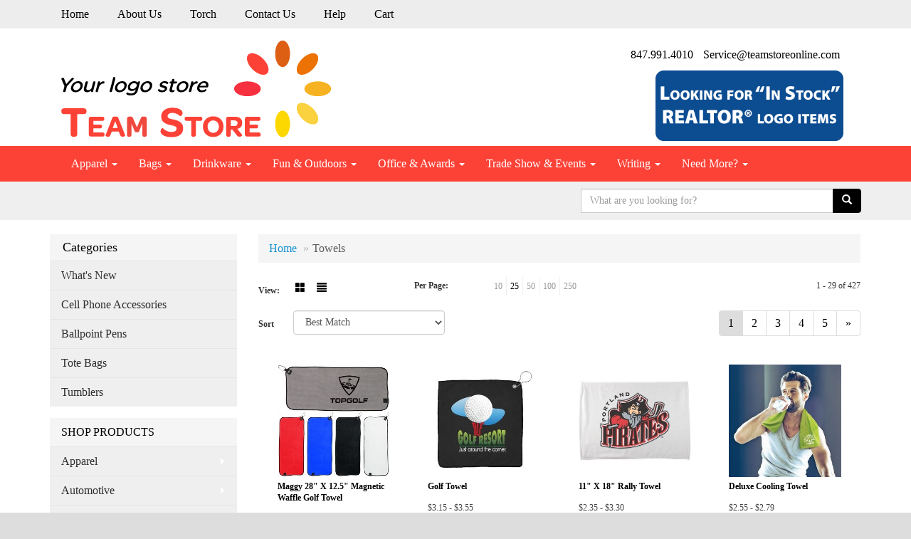

--- FILE ---
content_type: text/html
request_url: https://www.teamstoreonline.com/ws/ws.dll/StartSrch?UID=22296&WENavID=14396637
body_size: 8053
content:
<!DOCTYPE html>  <!-- WebExpress Embedded iFrame Page : Product Search Results List -->
<html lang="en">
  <head>
    <meta charset="utf-8">
    <meta http-equiv="X-UA-Compatible" content="IE=edge">
    <meta name="viewport" content="width=device-width, initial-scale=1">
    <!-- The above 3 meta tags *must* come first in the head; any other head content must come *after* these tags -->
    
    <!-- Bootstrap core CSS -->
    <link href="/distsite/styles/7/common/css/bootstrap.min.css" rel="stylesheet">
	<!-- Flexslider -->
    <link href="/distsite/styles/7/common/css/flexslider.css" rel="stylesheet">
	<!-- Custom styles for this theme -->
    <link href="/we/we.dll/StyleSheet?UN=22296&Type=WETheme-PS&TS=43796.3938425926" rel="stylesheet">
	<link href="/distsite/styles/7/common/css/font-awesome.min.css" rel="stylesheet">
  
    <!-- HTML5 shim and Respond.js for IE8 support of HTML5 elements and media queries -->
    <!--[if lt IE 9]>
      <script src="https://oss.maxcdn.com/html5shiv/3.7.2/html5shiv.min.js"></script>
      <script src="https://oss.maxcdn.com/respond/1.4.2/respond.min.js"></script>
    <![endif]-->

		<style>
		.show-more {
  display: none;
  cursor: pointer;
}</style>
</head>

<body style="background:#fff;">

	<div class="col-lg-12 col-md-12 col-sm-12 container page" style="padding:0px;margin:0px;">
      <div id="main-content" class="row" style="margin:0px 2px 0px 0px;">

<!-- main content -->



        <div class="category-header">

        	<!-- Category Banner -->
<!--        	<img class="img-responsive" src="http://placehold.it/1150x175/1893d1/ffffff">
-->

            <!-- Breadcrumbs -->
            <ol class="breadcrumb"  >
              <li><a href="https://www.teamstoreonline.com" target="_top">Home</a></li>
              <li class="active">Towels</li>
            </ol>

            <!-- Category Text -->
<!--
        	<h1>Custom Tote Bags</h1>
            <p>Lorem ipsum dolor sit amet, consectetur adipiscing elit, sed do eiusmod tempor incididunt ut labore et dolore magna aliqua. Ut enim ad minim veniam, quis nostrud exercitation ullamco laboris nisi ut aliquip ex ea commodo consequat.</p>
        </div>
-->
        	<!-- Hide Section Mobile -->
        	<div class="row pr-list-filters hidden-xs">

               <div id="list-controls" class="col-sm-3">

                  <form class="form-horizontal">
                    <div class="form-group">
                      <label class="col-sm-2 col-xs-3 control-label">View:</label>
                      <div class="col-sm-10 col-xs-9">
			
                          <a href="/ws/ws.dll/StartSrch?UID=22296&WENavID=14396637&View=T&ST=26011909152554634496354582" class="btn btn-control grid"><span class="glyphicon glyphicon-th-large"></span></a>
                          <a href="/ws/ws.dll/StartSrch?UID=22296&WENavID=14396637&View=L&ST=26011909152554634496354582" class="btn btn-control"><span class="glyphicon glyphicon-align-justify"></span></a>
			
                      </div>
                    </div><!--/formgroup-->
                  </form>

               </div>

               <div class="col-sm-4 remove-pad">
                	<div class="form-group" >
                      <label class="col-sm-5 control-label">Per Page:</label>
                      <div class="col-sm-7 remove-pad">
                        <ul class="per-page notranslate">
							<li><a href="/ws/ws.dll/StartSrch?UID=22296&WENavID=14396637&ST=26011909152554634496354582&PPP=10" title="Show 10 per page" onMouseOver="window.status='Show 10 per page';return true;" onMouseOut="window.status='';return true;">10</a></li><li class="active"><a href="/ws/ws.dll/StartSrch?UID=22296&WENavID=14396637&ST=26011909152554634496354582&PPP=25" title="Show 25 per page" onMouseOver="window.status='Show 25 per page';return true;" onMouseOut="window.status='';return true;">25</a></li><li><a href="/ws/ws.dll/StartSrch?UID=22296&WENavID=14396637&ST=26011909152554634496354582&PPP=50" title="Show 50 per page" onMouseOver="window.status='Show 50 per page';return true;" onMouseOut="window.status='';return true;">50</a></li><li><a href="/ws/ws.dll/StartSrch?UID=22296&WENavID=14396637&ST=26011909152554634496354582&PPP=100" title="Show 100 per page" onMouseOver="window.status='Show 100 per page';return true;" onMouseOut="window.status='';return true;">100</a></li><li><a href="/ws/ws.dll/StartSrch?UID=22296&WENavID=14396637&ST=26011909152554634496354582&PPP=250" title="Show 250 per page" onMouseOver="window.status='Show 250 per page';return true;" onMouseOut="window.status='';return true;">250</a></li>
                        </ul>
                      </div>
               		</div><!--/formgroup-->
               </div> <!-- /.col-sm-4 -->
               <div class="col-sm-5">
					<p class="pr-showing">1 - 29 of  427</p>
               </div>

            </div><!-- /.row-->
        <!-- /End Hidden Mobile -->

            <div class="row pr-list-filters">

              <div class="col-sm-4 hidden-xs">
<script>
function GoToNewURL(entered)
{
	to=entered.options[entered.selectedIndex].value;
	if (to>"") {
		location=to;
		entered.selectedIndex=0;
	}
}
</script>
                <form class="form-horizontal">
                  <div class="form-group">
                      <label class="col-xs-2 col-sm-2 control-label sort">Sort</label>
                      <div class="col-xs-10 col-sm-10">
                         <select class="form-control sort" onchange="GoToNewURL(this);">
							<option value="/ws/ws.dll/StartSrch?UID=22296&WENavID=14396637&Sort=0" selected>Best Match</option><option value="/ws/ws.dll/StartSrch?UID=22296&WENavID=14396637&Sort=3">Most Popular</option><option value="/ws/ws.dll/StartSrch?UID=22296&WENavID=14396637&Sort=1">Price (Low to High)</option><option value="/ws/ws.dll/StartSrch?UID=22296&WENavID=14396637&Sort=2">Price (High to Low)</option>
                        </select>
                      </div>
                    </div><!--/formgroup-->
                  </form>
                </div><!--/col4-->

                <div class="col-sm-8 col-xs-12">
                      <div class="text-center">
                        <ul class="pagination">
						  <!--
                          <li>
                            <a href="#" aria-label="Previous">
                              <span aria-hidden="true">&laquo;</span>
                            </a>
                          </li>
						  -->
							<li class="active"><a href="/ws/ws.dll/StartSrch?UID=22296&WENavID=14396637&ST=26011909152554634496354582&Start=0" title="Page 1" onMouseOver="window.status='Page 1';return true;" onMouseOut="window.status='';return true;"><span class="notranslate">1<span></a></li><li><a href="/ws/ws.dll/StartSrch?UID=22296&WENavID=14396637&ST=26011909152554634496354582&Start=28" title="Page 2" onMouseOver="window.status='Page 2';return true;" onMouseOut="window.status='';return true;"><span class="notranslate">2<span></a></li><li><a href="/ws/ws.dll/StartSrch?UID=22296&WENavID=14396637&ST=26011909152554634496354582&Start=56" title="Page 3" onMouseOver="window.status='Page 3';return true;" onMouseOut="window.status='';return true;"><span class="notranslate">3<span></a></li><li><a href="/ws/ws.dll/StartSrch?UID=22296&WENavID=14396637&ST=26011909152554634496354582&Start=84" title="Page 4" onMouseOver="window.status='Page 4';return true;" onMouseOut="window.status='';return true;"><span class="notranslate">4<span></a></li><li><a href="/ws/ws.dll/StartSrch?UID=22296&WENavID=14396637&ST=26011909152554634496354582&Start=112" title="Page 5" onMouseOver="window.status='Page 5';return true;" onMouseOut="window.status='';return true;"><span class="notranslate">5<span></a></li>
						  
                          <li>
                            <a href="/ws/ws.dll/StartSrch?UID=22296&WENavID=14396637&Start=28&ST=26011909152554634496354582" aria-label="Next">
                              <span aria-hidden="true">&raquo;</span>
                            </a>
                          </li>
						  
                        </ul>
                      </div>

					<div class="clear"></div>

                </div> <!--/col-12-->

            </div><!--/row-->

        	<div class="clear"></div>

            <div class="row visible-xs-block">
                	<div class="col-xs-12">

                      <p class="pr-showing">1 - 29 of  427</p>

                      <div class="btn-group pull-right" role="group">

						  
                          <a href="/ws/ws.dll/StartSrch?UID=22296&WENavID=14396637&View=T&ST=26011909152554634496354582" class="btn btn-control grid"><span class="glyphicon glyphicon-th-large"></span></a>
                          <a href="/ws/ws.dll/StartSrch?UID=22296&WENavID=14396637&View=L&ST=26011909152554634496354582" class="btn btn-control"><span class="glyphicon glyphicon-align-justify"></span></a>
						  

                          <div class="btn-group" role="group">
                            <button type="button" class="btn btn-white dropdown-toggle" data-toggle="dropdown" aria-haspopup="true" aria-expanded="false">
                              Sort <span class="caret"></span>
                            </button>
                            <ul class="dropdown-menu dropdown-menu-right">
								<li class="active"><a href="/ws/ws.dll/StartSrch?UID=22296&WENavID=14396637&Sort=0">Best Match</a></li><li><a href="/ws/ws.dll/StartSrch?UID=22296&WENavID=14396637&Sort=3">Most Popular</a></li><li><a href="/ws/ws.dll/StartSrch?UID=22296&WENavID=14396637&Sort=1">Price (Low to High)</a></li><li><a href="/ws/ws.dll/StartSrch?UID=22296&WENavID=14396637&Sort=2">Price (High to Low)</a></li>
                            </ul>
                          </div>

                      </div>
                    </div><!--/.col12 -->
            </div><!-- row -->

<!-- Product Results List -->
<ul class="thumbnail-list"><a name="0" href="#" alt="Item 0"></a>
<li>
 <a href="https://www.teamstoreonline.com/p/ZIHFB-QNJXY/maggy-28-x-12.5-magnetic-waffle-golf-towel" target="_parent" alt="Maggy 28&quot; X 12.5&quot; Magnetic Waffle Golf Towel">
 <div class="pr-list-grid">
		<img class="img-responsive" src="/ws/ws.dll/QPic?SN=57040&P=107546810&I=0&PX=300" alt="Maggy 28&quot; X 12.5&quot; Magnetic Waffle Golf Towel">
		<p class="pr-name">Maggy 28&quot; X 12.5&quot; Magnetic Waffle Golf Towel</p>
		<p class="pr-price"  ><span class="notranslate">$5.80</span> - <span class="notranslate">$7.00</span></p>
		<p class="pr-number"  ><span class="notranslate">Item #ZIHFB-QNJXY</span></p>
 </div>
 </a>
</li>
<a name="1" href="#" alt="Item 1"></a>
<li>
 <a href="https://www.teamstoreonline.com/p/NOFAE-KBEXZ/golf-towel" target="_parent" alt="Golf Towel">
 <div class="pr-list-grid">
		<img class="img-responsive" src="/ws/ws.dll/QPic?SN=50018&P=374590663&I=0&PX=300" alt="Golf Towel">
		<p class="pr-name">Golf Towel</p>
		<p class="pr-price"  ><span class="notranslate">$3.15</span> - <span class="notranslate">$3.55</span></p>
		<p class="pr-number"  ><span class="notranslate">Item #NOFAE-KBEXZ</span></p>
 </div>
 </a>
</li>
<a name="2" href="#" alt="Item 2"></a>
<li>
 <a href="https://www.teamstoreonline.com/p/EGAAH-MBYZE/11-x-18-rally-towel" target="_parent" alt="11&quot; X 18&quot; Rally Towel">
 <div class="pr-list-grid">
		<img class="img-responsive" src="/ws/ws.dll/QPic?SN=57040&P=715518166&I=0&PX=300" alt="11&quot; X 18&quot; Rally Towel">
		<p class="pr-name">11&quot; X 18&quot; Rally Towel</p>
		<p class="pr-price"  ><span class="notranslate">$2.35</span> - <span class="notranslate">$3.30</span></p>
		<p class="pr-number"  ><span class="notranslate">Item #EGAAH-MBYZE</span></p>
 </div>
 </a>
</li>
<a name="3" href="#" alt="Item 3"></a>
<li>
 <a href="https://www.teamstoreonline.com/p/LHGAH-LNDTU/deluxe-cooling-towel" target="_parent" alt="Deluxe Cooling Towel">
 <div class="pr-list-grid">
		<img class="img-responsive" src="/ws/ws.dll/QPic?SN=64740&P=795257766&I=0&PX=300" alt="Deluxe Cooling Towel">
		<p class="pr-name">Deluxe Cooling Towel</p>
		<p class="pr-price"  ><span class="notranslate">$2.55</span> - <span class="notranslate">$2.79</span></p>
		<p class="pr-number"  ><span class="notranslate">Item #LHGAH-LNDTU</span></p>
 </div>
 </a>
</li>
<a name="4" href="#" alt="Item 4"></a>
<li>
 <a href="https://www.teamstoreonline.com/p/BGAYI-OLZLB/golf-towel" target="_parent" alt="Golf Towel">
 <div class="pr-list-grid">
		<img class="img-responsive" src="/ws/ws.dll/QPic?SN=50018&P=106608187&I=0&PX=300" alt="Golf Towel">
		<p class="pr-name">Golf Towel</p>
		<p class="pr-price"  ><span class="notranslate">$3.29</span> - <span class="notranslate">$3.69</span></p>
		<p class="pr-number"  ><span class="notranslate">Item #BGAYI-OLZLB</span></p>
 </div>
 </a>
</li>
<a name="5" href="#" alt="Item 5"></a>
<li>
 <a href="https://www.teamstoreonline.com/p/WGAAK-MBYZH/15-x-18-waffle-golf-towel-with-grommet-and-hook" target="_parent" alt="15&quot; X 18&quot; Waffle Golf Towel with Grommet And Hook">
 <div class="pr-list-grid">
		<img class="img-responsive" src="/ws/ws.dll/QPic?SN=57040&P=915518169&I=0&PX=300" alt="15&quot; X 18&quot; Waffle Golf Towel with Grommet And Hook">
		<p class="pr-name">15&quot; X 18&quot; Waffle Golf Towel with Grommet And Hook</p>
		<p class="pr-price"  ><span class="notranslate">$4.64</span> - <span class="notranslate">$5.24</span></p>
		<p class="pr-number"  ><span class="notranslate">Item #WGAAK-MBYZH</span></p>
 </div>
 </a>
</li>
<a name="6" href="#" alt="Item 6"></a>
<li>
 <a href="https://www.teamstoreonline.com/p/CLFAI-QNUBR/waffle-weave-golf-towel" target="_parent" alt="Waffle Weave Golf Towel">
 <div class="pr-list-grid">
		<img class="img-responsive" src="/ws/ws.dll/QPic?SN=52498&P=567553667&I=0&PX=300" alt="Waffle Weave Golf Towel">
		<p class="pr-name">Waffle Weave Golf Towel</p>
		<p class="pr-price"  ><span class="notranslate">$7.11</span> - <span class="notranslate">$8.55</span></p>
		<p class="pr-number"  ><span class="notranslate">Item #CLFAI-QNUBR</span></p>
 </div>
 </a>
</li>
<a name="7" href="#" alt="Item 7"></a>
<li>
 <a href="https://www.teamstoreonline.com/p/JFDFK-NMLOT/3.5lb.doz.-5.25x22-scrubber-golf-towel" target="_parent" alt="3.5lb./doz. 5.25x22&quot; Scrubber Golf Towel">
 <div class="pr-list-grid">
		<img class="img-responsive" src="/ws/ws.dll/QPic?SN=52344&P=176159419&I=0&PX=300" alt="3.5lb./doz. 5.25x22&quot; Scrubber Golf Towel">
		<p class="pr-name">3.5lb./doz. 5.25x22&quot; Scrubber Golf Towel</p>
		<p class="pr-price"  ><span class="notranslate">$13.98</span> - <span class="notranslate">$17.62</span></p>
		<p class="pr-number"  ><span class="notranslate">Item #JFDFK-NMLOT</span></p>
 </div>
 </a>
</li>
<a name="8" href="#" alt="Item 8"></a>
<li>
 <a href="https://www.teamstoreonline.com/p/QMZYG-IBMWR/15-x-18-polyester-blend-white-golf-towel-w-gh" target="_parent" alt="15&quot; X 18&quot; Polyester Blend White Golf Towel W G&amp;H">
 <div class="pr-list-grid">
		<img class="img-responsive" src="/ws/ws.dll/QPic?SN=57040&P=923682085&I=0&PX=300" alt="15&quot; X 18&quot; Polyester Blend White Golf Towel W G&amp;H">
		<p class="pr-name">15&quot; X 18&quot; Polyester Blend White Golf Towel W G&amp;H</p>
		<p class="pr-price"  ><span class="notranslate">$3.30</span> - <span class="notranslate">$4.10</span></p>
		<p class="pr-number"  ><span class="notranslate">Item #QMZYG-IBMWR</span></p>
 </div>
 </a>
</li>
<a name="9" href="#" alt="Item 9"></a>
<li>
 <a href="https://www.teamstoreonline.com/p/OKFZB-OEJXU/deluxe-cooling-towel-sublimation" target="_parent" alt="Deluxe Cooling Towel - Sublimation">
 <div class="pr-list-grid">
		<img class="img-responsive" src="/ws/ws.dll/QPic?SN=64740&P=196474670&I=0&PX=300" alt="Deluxe Cooling Towel - Sublimation">
		<p class="pr-name">Deluxe Cooling Towel - Sublimation</p>
		<p class="pr-price"  ><span class="notranslate">$4.29</span> - <span class="notranslate">$4.83</span></p>
		<p class="pr-number"  ><span class="notranslate">Item #OKFZB-OEJXU</span></p>
 </div>
 </a>
</li>
<a name="10" href="#" alt="Item 10"></a>
<li>
 <a href="https://www.teamstoreonline.com/p/DFBDJ-OARDE/chiller-rpet-cooling-towel" target="_parent" alt="Chiller RPET Cooling Towel">
 <div class="pr-list-grid">
		<img class="img-responsive" src="/ws/ws.dll/QPic?SN=60462&P=926409238&I=0&PX=300" alt="Chiller RPET Cooling Towel">
		<p class="pr-name">Chiller RPET Cooling Towel</p>
		<p class="pr-price"  ><span class="notranslate">$2.37</span> - <span class="notranslate">$2.85</span></p>
		<p class="pr-number"  ><span class="notranslate">Item #DFBDJ-OARDE</span></p>
 </div>
 </a>
</li>
<a name="11" href="#" alt="Item 11"></a>
<li>
 <a href="https://www.teamstoreonline.com/p/SHBXC-OCVKT/12-x-12-sublimated-microfiber-towel-200gsm" target="_parent" alt="12&quot; x 12&quot; Sublimated Microfiber Towel - 200GSM">
 <div class="pr-list-grid">
		<img class="img-responsive" src="/ws/ws.dll/QPic?SN=64740&P=746447291&I=0&PX=300" alt="12&quot; x 12&quot; Sublimated Microfiber Towel - 200GSM">
		<p class="pr-name">12&quot; x 12&quot; Sublimated Microfiber Towel - 200GSM</p>
		<p class="pr-price"  ><span class="notranslate">$2.59</span> - <span class="notranslate">$2.83</span></p>
		<p class="pr-number"  ><span class="notranslate">Item #SHBXC-OCVKT</span></p>
 </div>
 </a>
</li>
<a name="12" href="#" alt="Item 12"></a>
<li>
 <a href="https://www.teamstoreonline.com/p/AFIYG-PPCNP/ez-klipp-magnetic-golf-towel" target="_parent" alt="EZ KLIPP Magnetic Golf Towel">
 <div class="pr-list-grid">
		<img class="img-responsive" src="/ws/ws.dll/QPic?SN=53186&P=387119985&I=0&PX=300" alt="EZ KLIPP Magnetic Golf Towel">
		<p class="pr-name">EZ KLIPP Magnetic Golf Towel</p>
		<p class="pr-price"  ><span class="notranslate">$24.99</span> - <span class="notranslate">$25.99</span></p>
		<p class="pr-number"  ><span class="notranslate">Item #AFIYG-PPCNP</span></p>
 </div>
 </a>
</li>
<a name="13" href="#" alt="Item 13"></a>
<li>
 <a href="https://www.teamstoreonline.com/p/FIZGC-NDDVL/rally-towel" target="_parent" alt="Rally Towel">
 <div class="pr-list-grid">
		<img class="img-responsive" src="/ws/ws.dll/QPic?SN=56780&P=595996001&I=0&PX=300" alt="Rally Towel">
		<p class="pr-name">Rally Towel</p>
		<p class="pr-price"  ><span class="notranslate">$2.09</span> - <span class="notranslate">$3.65</span></p>
		<p class="pr-number"  ><span class="notranslate">Item #FIZGC-NDDVL</span></p>
 </div>
 </a>
</li>
<a name="14" href="#" alt="Item 14"></a>
<li>
 <a href="https://www.teamstoreonline.com/p/KFZBB-PPPYG/gridiron-12-x-32-waffle-microfiber-sports-towel" target="_parent" alt="Gridiron 12&quot; x 32&quot; Waffle Microfiber Sports Towel">
 <div class="pr-list-grid">
		<img class="img-responsive" src="/ws/ws.dll/QPic?SN=60462&P=197129050&I=0&PX=300" alt="Gridiron 12&quot; x 32&quot; Waffle Microfiber Sports Towel">
		<p class="pr-name">Gridiron 12&quot; x 32&quot; Waffle Microfiber Sports Towel</p>
		<p class="pr-price"  ><span class="notranslate">$3.97</span> - <span class="notranslate">$4.75</span></p>
		<p class="pr-number"  ><span class="notranslate">Item #KFZBB-PPPYG</span></p>
 </div>
 </a>
</li>
<a name="15" href="#" alt="Item 15"></a>
<li>
 <a href="https://www.teamstoreonline.com/p/UMEGE-QGIAX/12-x-12-recycled-golf-towel-wcarabiner" target="_parent" alt="12&quot; x 12&quot; Recycled Golf Towel w/Carabiner">
 <div class="pr-list-grid">
		<img class="img-responsive" src="/ws/ws.dll/QPic?SN=64740&P=327422503&I=0&PX=300" alt="12&quot; x 12&quot; Recycled Golf Towel w/Carabiner">
		<p class="pr-name">12&quot; x 12&quot; Recycled Golf Towel w/Carabiner</p>
		<p class="pr-price"  ><span class="notranslate">$2.35</span> - <span class="notranslate">$2.57</span></p>
		<p class="pr-number"  ><span class="notranslate">Item #UMEGE-QGIAX</span></p>
 </div>
 </a>
</li>
<a name="16" href="#" alt="Item 16"></a>
<li>
 <a href="https://www.teamstoreonline.com/p/LIGGB-LQMYM/frogg-toggs-chilly-mini-workout-cooling-towel" target="_parent" alt="Frogg Toggs Chilly Mini Workout Cooling Towel">
 <div class="pr-list-grid">
		<img class="img-responsive" src="/ws/ws.dll/QPic?SN=53186&P=715316700&I=0&PX=300" alt="Frogg Toggs Chilly Mini Workout Cooling Towel">
		<p class="pr-name">Frogg Toggs Chilly Mini Workout Cooling Towel</p>
		<p class="pr-price"  ><span class="notranslate">$5.49</span> - <span class="notranslate">$5.79</span></p>
		<p class="pr-number"  ><span class="notranslate">Item #LIGGB-LQMYM</span></p>
 </div>
 </a>
</li>
<a name="17" href="#" alt="Item 17"></a>
<li>
 <a href="https://www.teamstoreonline.com/p/VMDDH-IGQNS/frogg-toggs-chilly-sport-workout-cooling-towel" target="_parent" alt="Frogg Toggs Chilly Sport Workout Cooling Towel">
 <div class="pr-list-grid">
		<img class="img-responsive" src="/ws/ws.dll/QPic?SN=53186&P=503772436&I=0&PX=300" alt="Frogg Toggs Chilly Sport Workout Cooling Towel">
		<p class="pr-name">Frogg Toggs Chilly Sport Workout Cooling Towel</p>
		<p class="pr-price"  ><span class="notranslate">$11.99</span> - <span class="notranslate">$12.49</span></p>
		<p class="pr-number"  ><span class="notranslate">Item #VMDDH-IGQNS</span></p>
 </div>
 </a>
</li>
<a name="18" href="#" alt="Item 18"></a>
<li>
 <a href="https://www.teamstoreonline.com/p/EFACG-EXKIZ/15-x-18-hemmed-golf-towel-with-grommet-and-hook" target="_parent" alt="15&quot; X 18&quot; Hemmed Golf Towel with Grommet And Hook">
 <div class="pr-list-grid">
		<img class="img-responsive" src="/ws/ws.dll/QPic?SN=57040&P=992239145&I=0&PX=300" alt="15&quot; X 18&quot; Hemmed Golf Towel with Grommet And Hook">
		<p class="pr-name">15&quot; X 18&quot; Hemmed Golf Towel with Grommet And Hook</p>
		<p class="pr-price"  ><span class="notranslate">$3.70</span> - <span class="notranslate">$4.30</span></p>
		<p class="pr-number"  ><span class="notranslate">Item #EFACG-EXKIZ</span></p>
 </div>
 </a>
</li>
<a name="19" href="#" alt="Item 19"></a>
<li>
 <a href="https://www.teamstoreonline.com/p/CHCDK-MXNWT/champions-golf-towel" target="_parent" alt="Champions Golf Towel">
 <div class="pr-list-grid">
		<img class="img-responsive" src="/ws/ws.dll/QPic?SN=52498&P=985897339&I=0&PX=300" alt="Champions Golf Towel">
		<p class="pr-name">Champions Golf Towel</p>
		<p class="pr-price"  ><span class="notranslate">$5.62</span> - <span class="notranslate">$6.73</span></p>
		<p class="pr-number"  ><span class="notranslate">Item #CHCDK-MXNWT</span></p>
 </div>
 </a>
</li>
<a name="20" href="#" alt="Item 20"></a>
<li>
 <a href="https://www.teamstoreonline.com/p/DKFEH-JZDPY/chill-out-fitness-workout-cooling-towel" target="_parent" alt="Chill Out Fitness Workout Cooling Towel">
 <div class="pr-list-grid">
		<img class="img-responsive" src="/ws/ws.dll/QPic?SN=53186&P=974554626&I=0&PX=300" alt="Chill Out Fitness Workout Cooling Towel">
		<p class="pr-name">Chill Out Fitness Workout Cooling Towel</p>
		<p class="pr-price"  ><span class="notranslate">$7.49</span> - <span class="notranslate">$7.99</span></p>
		<p class="pr-number"  ><span class="notranslate">Item #DKFEH-JZDPY</span></p>
 </div>
 </a>
</li>
<a name="21" href="#" alt="Item 21"></a>
<li>
 <a href="https://www.teamstoreonline.com/p/INABF-RPNFE/22-x-44-caddy-golf-towel" target="_parent" alt="22'' x 44'' Caddy Golf Towel">
 <div class="pr-list-grid">
		<img class="img-responsive" src="/ws/ws.dll/QPic?SN=52344&P=328041154&I=0&PX=300" alt="22'' x 44'' Caddy Golf Towel">
		<p class="pr-name">22'' x 44'' Caddy Golf Towel</p>
		<p class="pr-price"  ><span class="notranslate">$10.38</span> - <span class="notranslate">$13.08</span></p>
		<p class="pr-number"  ><span class="notranslate">Item #INABF-RPNFE</span></p>
 </div>
 </a>
</li>
<a name="22" href="#" alt="Item 22"></a>
<li>
 <a href="https://www.teamstoreonline.com/p/YMFYK-RPPMF/12-x-12-recycled-200g-microfiber-towel" target="_parent" alt="12'' x 12'' Recycled 200g Microfiber Towel">
 <div class="pr-list-grid">
		<img class="img-responsive" src="/ws/ws.dll/QPic?SN=52344&P=348042689&I=0&PX=300" alt="12'' x 12'' Recycled 200g Microfiber Towel">
		<p class="pr-name">12'' x 12'' Recycled 200g Microfiber Towel</p>
		<p class="pr-price"  ><span class="notranslate">$2.43</span> - <span class="notranslate">$3.07</span></p>
		<p class="pr-number"  ><span class="notranslate">Item #YMFYK-RPPMF</span></p>
 </div>
 </a>
</li>
<a name="23" href="#" alt="Item 23"></a>
<li>
 <a href="https://www.teamstoreonline.com/p/FGDGB-PGMHK/16-x-25-terry-golf-towel" target="_parent" alt="16'' x 25'' Terry Golf Towel">
 <div class="pr-list-grid">
		<img class="img-responsive" src="/ws/ws.dll/QPic?SN=52344&P=956968400&I=0&PX=300" alt="16'' x 25'' Terry Golf Towel">
		<p class="pr-name">16'' x 25'' Terry Golf Towel</p>
		<p class="pr-price"  ><span class="notranslate">$9.09</span> - <span class="notranslate">$11.75</span></p>
		<p class="pr-number"  ><span class="notranslate">Item #FGDGB-PGMHK</span></p>
 </div>
 </a>
</li>
<a name="24" href="#" alt="Item 24"></a>
<li>
 <a href="https://www.teamstoreonline.com/p/NNDZJ-EZUZE/frogg-toggs-chilly-pad-workout-cooling-towel" target="_parent" alt="Frogg Toggs Chilly Pad Workout Cooling Towel">
 <div class="pr-list-grid">
		<img class="img-responsive" src="/ws/ws.dll/QPic?SN=53186&P=342281478&I=0&PX=300" alt="Frogg Toggs Chilly Pad Workout Cooling Towel">
		<p class="pr-name">Frogg Toggs Chilly Pad Workout Cooling Towel</p>
		<p class="pr-price"  ><span class="notranslate">$16.99</span> - <span class="notranslate">$17.49</span></p>
		<p class="pr-number"  ><span class="notranslate">Item #NNDZJ-EZUZE</span></p>
 </div>
 </a>
</li>
<a name="25" href="#" alt="Item 25"></a>
<li>
 <a href="https://www.teamstoreonline.com/p/IFHZK-PJKLJ/alpha-fitness-towel" target="_parent" alt="Alpha Fitness Towel">
 <div class="pr-list-grid">
		<img class="img-responsive" src="/ws/ws.dll/QPic?SN=52344&P=527019879&I=0&PX=300" alt="Alpha Fitness Towel">
		<p class="pr-name">Alpha Fitness Towel</p>
		<p class="pr-price"  ><span class="notranslate">$2.79</span> - <span class="notranslate">$3.54</span></p>
		<p class="pr-number"  ><span class="notranslate">Item #IFHZK-PJKLJ</span></p>
 </div>
 </a>
</li>
<a name="26" href="#" alt="Item 26"></a>
<li>
 <a href="https://www.teamstoreonline.com/p/KNHBJ-RRVKS/ballboon-ez-klipp-magnetic-golf-towel" target="_parent" alt="BallBoon EZ Klipp Magnetic Golf Towel">
 <div class="pr-list-grid">
		<img class="img-responsive" src="/ws/ws.dll/QPic?SN=53186&P=328081858&I=0&PX=300" alt="BallBoon EZ Klipp Magnetic Golf Towel">
		<p class="pr-name">BallBoon EZ Klipp Magnetic Golf Towel</p>
		<p class="pr-price"  ><span class="notranslate">$24.99</span> - <span class="notranslate">$25.99</span></p>
		<p class="pr-number"  ><span class="notranslate">Item #KNHBJ-RRVKS</span></p>
 </div>
 </a>
</li>
<a name="27" href="#" alt="Item 27"></a>
<li>
 <a href="https://www.teamstoreonline.com/p/SIEZF-SIAPI/16-x-26-rpet-waffle-golf-towel-with-hook--grommet" target="_parent" alt="16&quot; X 26&quot; RPET Waffle Golf Towel with Hook &amp; Grommet">
 <div class="pr-list-grid">
		<img class="img-responsive" src="/ws/ws.dll/QPic?SN=57040&P=728366574&I=0&PX=300" alt="16&quot; X 26&quot; RPET Waffle Golf Towel with Hook &amp; Grommet">
		<p class="pr-name">16&quot; X 26&quot; RPET Waffle Golf Towel with Hook &amp; Grommet</p>
		<p class="pr-price"  ><span class="notranslate">$5.20</span> - <span class="notranslate">$5.70</span></p>
		<p class="pr-number"  ><span class="notranslate">Item #SIEZF-SIAPI</span></p>
 </div>
 </a>
</li>
</ul>

<!-- Footer pagination -->
<div class="row">
<div class="col-sm-12 col-xs-12">
             <div class="text-center">
                <ul class="pagination">
						  <!--
                          <li>
                            <a href="#" aria-label="Previous">
                              <span aria-hidden="true">&laquo;</span>
                            </a>
                          </li>
						  -->
							<li class="active"><a href="/ws/ws.dll/StartSrch?UID=22296&WENavID=14396637&ST=26011909152554634496354582&Start=0" title="Page 1" onMouseOver="window.status='Page 1';return true;" onMouseOut="window.status='';return true;"><span class="notranslate">1<span></a></li><li><a href="/ws/ws.dll/StartSrch?UID=22296&WENavID=14396637&ST=26011909152554634496354582&Start=28" title="Page 2" onMouseOver="window.status='Page 2';return true;" onMouseOut="window.status='';return true;"><span class="notranslate">2<span></a></li><li><a href="/ws/ws.dll/StartSrch?UID=22296&WENavID=14396637&ST=26011909152554634496354582&Start=56" title="Page 3" onMouseOver="window.status='Page 3';return true;" onMouseOut="window.status='';return true;"><span class="notranslate">3<span></a></li><li><a href="/ws/ws.dll/StartSrch?UID=22296&WENavID=14396637&ST=26011909152554634496354582&Start=84" title="Page 4" onMouseOver="window.status='Page 4';return true;" onMouseOut="window.status='';return true;"><span class="notranslate">4<span></a></li><li><a href="/ws/ws.dll/StartSrch?UID=22296&WENavID=14396637&ST=26011909152554634496354582&Start=112" title="Page 5" onMouseOver="window.status='Page 5';return true;" onMouseOut="window.status='';return true;"><span class="notranslate">5<span></a></li>
						  
                          <li>
                            <a href="/ws/ws.dll/StartSrch?UID=22296&WENavID=14396637&Start=28&ST=26011909152554634496354582" aria-label="Next">
                              <span aria-hidden="true">&raquo;</span>
                            </a>
                          </li>
						  
                </ul>
              </div>
</div>
</div>

<!-- Custom footer -->


<!-- end main content -->

      </div> <!-- /.row -->
    </div> <!-- /container -->

	<!-- Bootstrap core JavaScript
    ================================================== -->
    <!-- Placed at the end of the document so the pages load faster -->
    <script src="/distsite/styles/7/common/js/jquery.min.js"></script>
    <script src="/distsite/styles/7/common/js/bootstrap.min.js"></script>
    <!-- IE10 viewport hack for Surface/desktop Windows 8 bug -->
    <script src="/distsite/styles/7/common/js/ie10-viewport-bug-workaround.js"></script>

	<!-- iFrame Resizer -->
	<script src="/js/iframeResizer.contentWindow.min.js" type="text/javascript"></script>
	<script type="text/javascript" src="/js/IFrameUtils.js?20150930"></script> <!-- For custom iframe integration functions (not resizing) -->
	<script>ScrollParentToTop();</script>
	<script>
		$(function () {
  			$('[data-toggle="tooltip"]').tooltip()
		})

    function PostAdStatToService(AdID, Type)
{
  var URL = '/we/we.dll/AdStat?AdID='+ AdID + '&Type=' +Type;

  // Try using sendBeacon.  Some browsers may block this.
  if (navigator && navigator.sendBeacon) {
      navigator.sendBeacon(URL);
  }
}

	</script>


	<!-- Custom - This page only -->

	<!-- Tile cell height equalizer -->
<!--
	<script src="/distsite/styles/7/common/js/jquery.matchHeight-min.js"></script>
	<script>
		$(function() {
    		$('.pr-list-grid').matchHeight();
		});
	</script>
-->
	<!-- End custom -->



</body>
</html>
